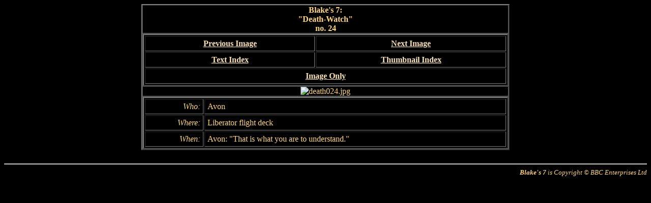

--- FILE ---
content_type: text/html
request_url: https://framecaplib.com/b7lib/html/episodes/images/death/death024.htm
body_size: 1904
content:
<html>
<head>
  <TITLE>death024.jpg</TITLE>
</head>

<body bgcolor="Black" text="#FFD57F" link="#FAE3B6" vlink="#CE9111" alink="White">

<table width="724" border="2" cellspacing="0" cellpadding="0" align="CENTER">
  <tr>
    <td align="CENTER" valign="MIDDLE">
      <b>Blake's 7:<br>
      &quot;Death-Watch&quot;<br>
      no. 24</b>
    </td>
  </tr>

  <tr>
    <td>
      <table width="100%" border="2" cellspacing="2" cellpadding="5" align="CENTER" cols="2">
        <tr>
          <td align="CENTER"><b><a href="death023.htm">Previous Image</a></b></td>
          <td align="CENTER"><b><a href="death025.htm">Next Image</a></b></td>
        </tr>

        <tr>
          <td align="CENTER"><b><a href="../../indices/death/text01.htm#death024">Text Index</a></b></td>
          <td align="CENTER"><b><a href="../../indices/death/thumb01.htm#death024">Thumbnail Index</a></b></td>
        </tr>

        <tr>
          <td colspan="2" align="CENTER"><b><a href="../../../../images/death/death024.jpg">Image Only</a></b></td>
        </tr>
      </table>
    </td>
  </tr>

  <tr>
    <td align="CENTER" valign="MIDDLE">
      <img src="../../../../images/death/death024.jpg" border=0 alt="death024.jpg">
    </td>
  </tr>

  <tr>
    <td>
      <table width="100%" border="2" cellspacing="2" cellpadding="5" align="CENTER">
        <tr>
          <td align="RIGHT"><I>Who:</I></td>
          <td>Avon</td>
        </tr>
        <tr>
          <td ALIGN=RIGHT><I>Where:</I></td>
          <td>Liberator flight deck</td>
        </tr>
        <tr>
          <td ALIGN=RIGHT><I>When:</I></td>
          <td>Avon: &quot;That is what you are to understand.&quot;</td>
        </tr>
      </table>
    </td>
  </tr>
</table>

<br>
<hr align="CENTER">
<div align="RIGHT" style="font-size: small; font-style: italic;">
  <b>Blake's 7</b> is Copyright &copy; BBC Enterprises Ltd<br>
</div>

</body>
</html>
